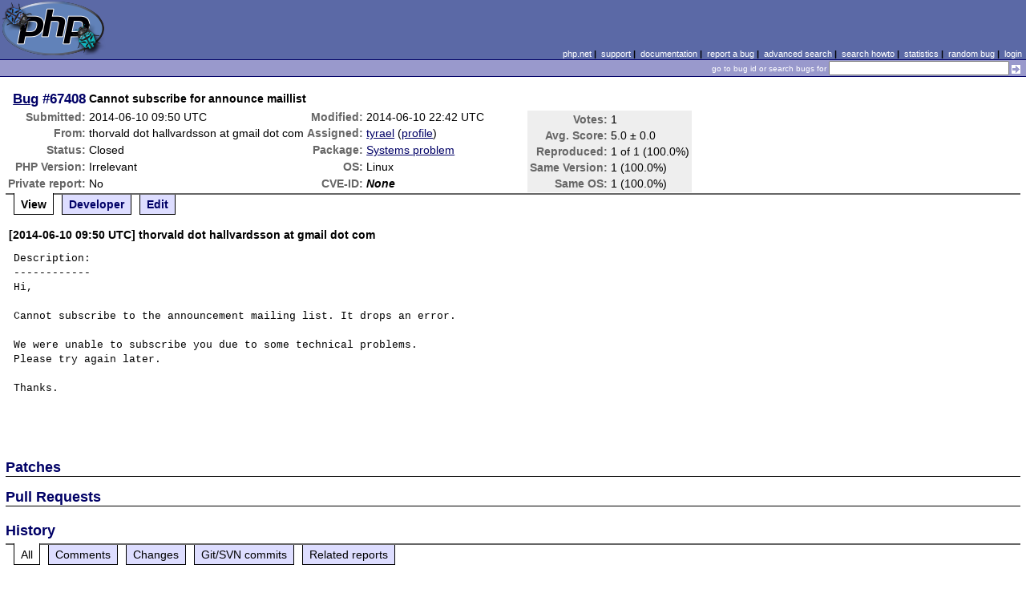

--- FILE ---
content_type: text/html; charset=UTF-8
request_url: https://bugs.php.net/bug.php?id=67408
body_size: 2457
content:
<!DOCTYPE html>
<html lang="en">
<head>
    <meta charset="utf-8">
    
        <link rel='alternate' type='application/rss+xml' title='Systems problem Bug #67408 - RDF' href='rss/bug.php?id=67408'>
        <link rel='alternate' type='application/rss+xml' title='Systems problem Bug #67408 - RSS 2.0' href='rss/bug.php?id=67408&format=rss2'>
        <base href="https://bugs.php.net/">
    <title>PHP :: Bug #67408 :: Cannot subscribe for announce maillist</title>
    <link rel="shortcut icon" href="https://bugs.php.net/images/favicon.ico">
    <link rel="stylesheet" href="https://bugs.php.net/css/style.css">
</head>

<body>

<table id="top" class="head" cellspacing="0" cellpadding="0">
    <tr>
        <td class="head-logo">
            <a href="/"><img src="images/logo.png" alt="Bugs" vspace="2" hspace="2"></a>
        </td>

        <td class="head-menu">
            <a href="https://php.net/">php.net</a>&nbsp;|&nbsp;
            <a href="https://php.net/support.php">support</a>&nbsp;|&nbsp;
            <a href="https://php.net/docs.php">documentation</a>&nbsp;|&nbsp;
            <a href="report.php">report a bug</a>&nbsp;|&nbsp;
            <a href="search.php">advanced search</a>&nbsp;|&nbsp;
            <a href="search-howto.php">search howto</a>&nbsp;|&nbsp;
            <a href="stats.php">statistics</a>&nbsp;|&nbsp;
            <a href="random">random bug</a>&nbsp;|&nbsp;
            <a href="login.php">login</a>
        </td>
    </tr>

    <tr>
        <td class="head-search" colspan="2">
            <form method="get" action="search.php">
                <p class="head-search">
                    <input type="hidden" name="cmd" value="display">
                    <small>go to bug id or search bugs for</small>
                    <input class="small" type="text" name="search_for" value="" size="30">
                    <input type="image" src="images/small_submit_white.gif" alt="search" style="vertical-align: middle;">
                </p>
            </form>
        </td>
    </tr>
</table>

<table class="middle" cellspacing="0" cellpadding="0">
    <tr>
        <td class="content">
<div id="bugheader">
    <table id="details">
        <tr id="title">
            <th class="details" id="number"><a href="bug.php?id=67408">Bug</a>&nbsp;#67408</th>
            <td id="summary" colspan="5">Cannot subscribe for announce maillist</td>
        </tr>
        <tr id="submission">
            <th class="details">Submitted:</th>
            <td style="white-space: nowrap;">2014-06-10 09:50 UTC</td>
            <th class="details">Modified:</th>
            <td style="white-space: nowrap;">2014-06-10 22:42 UTC</td>
            <td rowspan="6">

                <table id="votes">
                    <tr><th class="details">Votes:</th><td>1</td></tr>
                    <tr><th class="details">Avg. Score:</th><td>5.0 &plusmn; 0.0</td></tr>
                    <tr><th class="details">Reproduced:</th><td>1 of 1 (100.0%)</td></tr>
                    <tr><th class="details">Same Version:</th><td>1 (100.0%)</td></tr>
                    <tr><th class="details">Same OS:</th><td>1 (100.0%)</td></tr>
                </table>

            </td>
        </tr>

        <tr id="submitter">
            <th class="details">From:</th>
            <td>thorvald &#x64;&#111;&#x74; hallvardsson &#x61;&#116; gmail &#x64;&#111;&#x74; com</td>
            <th class="details">Assigned:</th>
            <td><a href="search.php?cmd=display&amp;assign=tyrael">tyrael</a> (<a href="https://people.php.net/tyrael">profile</a>)</td>
        </tr>

        <tr id="categorization">
            <th class="details">Status:</th>
            <td>Closed</td>
            <th class="details">Package:</th>
            <td><a href="search.php?cmd=display&amp;package_name[]=Systems+problem">Systems problem</a></td>
        </tr>

        <tr id="situation">
            <th class="details">PHP Version:</th>
            <td>Irrelevant</td>
            <th class="details">OS:</th>
            <td>Linux</td>
        </tr>

        <tr id="private">
            <th class="details">Private report:</th>
            <td>No</td>
            <th class="details">CVE-ID:</th>
            <td><em>None</em></td>
        </tr>
    </table>
</div>

<div class="controls">
<span id='control_0' class='control active'>View</span>
<span id='control_1' class='control'><a href='bug.php?id=67408&amp;edit=1'>Developer</a></span>
<span id='control_2' class='control'><a href='bug.php?id=67408&amp;edit=2'>Edit</a></span>
</div>
<div class="clear"></div>



<div class='comment type_comment' ><a name="1402393808">&nbsp;</a><strong>[2014-06-10 09:50 UTC] thorvald &#x64;&#111;&#x74; hallvardsson &#x61;&#116; gmail &#x64;&#111;&#x74; com</strong>
<pre class='note'>Description:
------------
Hi,

Cannot subscribe to the announcement mailing list. It drops an error. 

We were unable to subscribe you due to some technical problems.
Please try again later.

Thanks.


</pre>
</div><h2>Patches</h2>
<h2>Pull Requests</h2>
<h2 style="border-bottom:2px solid #666;margin-bottom:0;padding:5px 0;">History</h2><div id='comment_filter' class='controls comments'><span id='type_all' class='control active' onclick='do_comment(this);'>All</span><span id='type_comment' class='control ' onclick='do_comment(this);'>Comments</span><span id='type_log' class='control ' onclick='do_comment(this);'>Changes</span><span id='type_svn' class='control ' onclick='do_comment(this);'>Git/SVN commits</span><span id='type_related' class='control ' onclick='do_comment(this);'>Related reports</span>            </div>
            <div id='comments_view' style='clear:both;'>
<div class='comment type_log' ><a name="1402421995">&nbsp;</a><strong>[2014-06-10 17:39 UTC] <a href="//people.php.net/aharvey">aharvey@php.net</a></strong>
<div class='log_note'><div class="changeset">
<span class="removed">-Type:    Feature/Change Request</span>
<span class="added">+Type:    Bug</span>
<span class="removed">-Package: Website problem</span>
<span class="added">+Package: Systems problem</span>
</div></div></div><div class='comment type_comment' ><a name="1402421995">&nbsp;</a><strong>[2014-06-10 17:39 UTC] <a href="//people.php.net/aharvey">aharvey@php.net</a></strong>
<pre class='note'><a href="http://master.php.net/entry/subscribe.php" rel="nofollow">http://master.php.net/entry/subscribe.php</a> is returning &quot;Unable to send mail&quot;, which implies that the mail() call in there is failing. Someone with access to master.php.net is going to have to investigate further, I fear.
</pre>
</div><div class='comment type_log' ><a name="1402440147">&nbsp;</a><strong>[2014-06-10 22:42 UTC] <a href="//people.php.net/tyrael">tyrael@php.net</a></strong>
<div class='log_note'><div class="changeset">
<span class="removed">-Status:      Open</span>
<span class="added">+Status:      Closed</span>
<span class="removed">-Assigned To:</span>
<span class="added">+Assigned To: tyrael</span>
</div></div></div><div class='comment type_comment' ><a name="1402440147">&nbsp;</a><strong>[2014-06-10 22:42 UTC] <a href="//people.php.net/tyrael">tyrael@php.net</a></strong>
<pre class='note'>should be fixed now
</pre>
</div></div>
        </td>
    </tr>
</table>

<script src='js/util.js'></script>
<script src='https://ajax.googleapis.com/ajax/libs/jquery/1.4.2/jquery.min.js'></script>
<script src="js/jquery.cookie.js"></script>
<script>
function do_comment(nd)
{
    $('#comment_filter > .control.active').removeClass("active");
    $(nd).addClass("active");

    $.cookie('history_tab', nd.id, { expires: 365 });

    if (nd.id == 'type_all') {
        $('#comments_view > .comment:hidden').show('slow');
    } else {
        $('#comments_view > .comment').each(function(i) {
            if ($(this).hasClass(nd.id)) {
                $(this).show('slow');
            } else {
                $(this).hide('slow');
            }
        });
    }
    return false;
}
</script>
<table class="foot" cellspacing="0" cellpadding="0">
    <tr>
        <td class="foot-bar" colspan="2">&nbsp;</td>
    </tr>

    <tr>
        <td class="foot-copy">
            <small>
                <a href="https://php.net/"><img src="images/logo-small.gif" align="left" valign="middle" hspace="3" alt="PHP"></a>
                <a href="https://php.net/copyright.php">Copyright &copy; 2001-2026 The PHP Group</a><br>
                All rights reserved.
            </small>
        </td>
        <td class="foot-source">
            <small>Last updated: Wed Jan 21 11:00:01 2026 UTC</small>
        </td>
    </tr>
</table>
</body>
</html>
